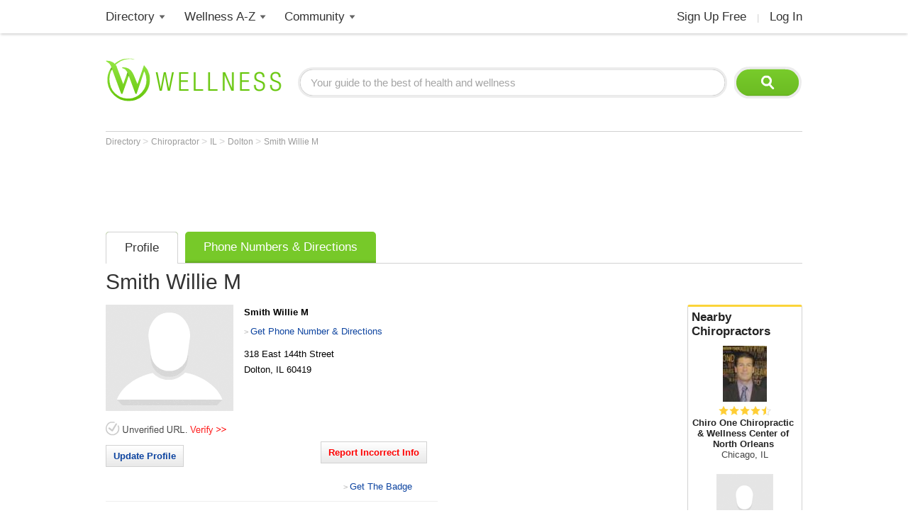

--- FILE ---
content_type: text/html; charset=utf-8
request_url: https://www.google.com/recaptcha/api2/aframe
body_size: 184
content:
<!DOCTYPE HTML><html><head><meta http-equiv="content-type" content="text/html; charset=UTF-8"></head><body><script nonce="oBsE24fJ3T4XB0zK5dtXfQ">/** Anti-fraud and anti-abuse applications only. See google.com/recaptcha */ try{var clients={'sodar':'https://pagead2.googlesyndication.com/pagead/sodar?'};window.addEventListener("message",function(a){try{if(a.source===window.parent){var b=JSON.parse(a.data);var c=clients[b['id']];if(c){var d=document.createElement('img');d.src=c+b['params']+'&rc='+(localStorage.getItem("rc::a")?sessionStorage.getItem("rc::b"):"");window.document.body.appendChild(d);sessionStorage.setItem("rc::e",parseInt(sessionStorage.getItem("rc::e")||0)+1);localStorage.setItem("rc::h",'1768674921894');}}}catch(b){}});window.parent.postMessage("_grecaptcha_ready", "*");}catch(b){}</script></body></html>